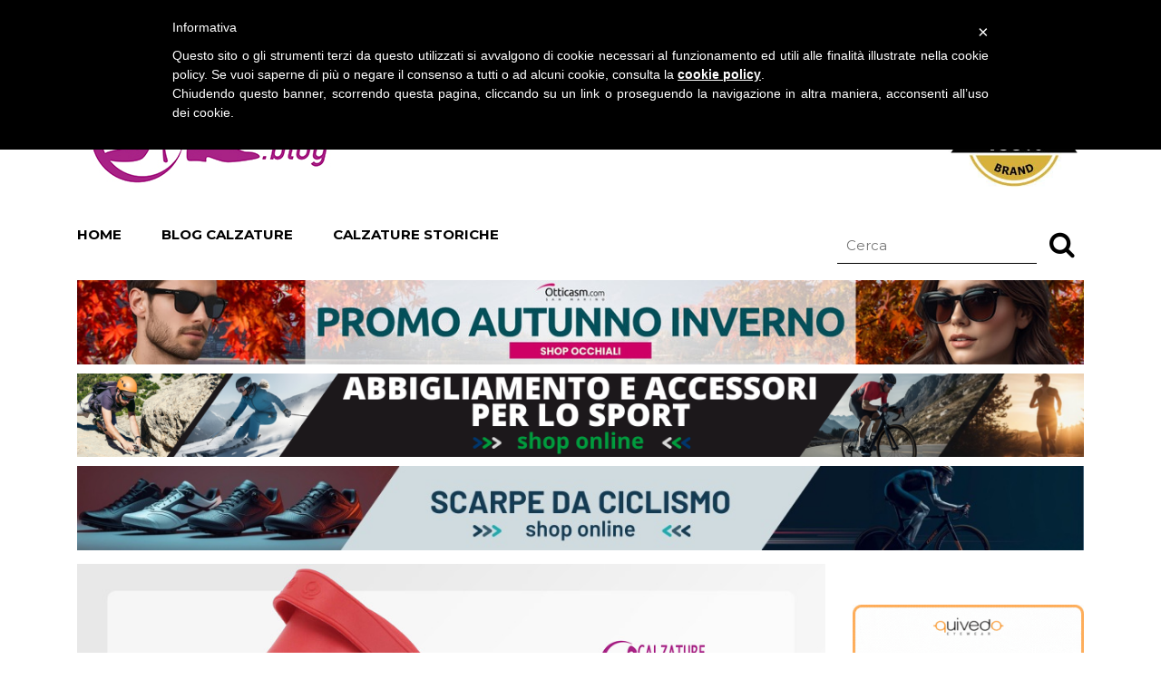

--- FILE ---
content_type: text/html; charset=UTF-8
request_url: https://www.calzature.blog/blog-calzature/elenco-codici-ean-gtin-calzature-xocoi/
body_size: 9408
content:
<!doctype html>
<html lang="it-IT" class="no-js">
    <head>
        <meta charset="UTF-8">
        <title>Elenco codici EAN/GTIN calzature Xocoi - Blog calzature</title>

        <link href="//www.google-analytics.com" rel="dns-prefetch">
        <link href="https://www.calzature.blog/wp-content/themes/disual/img/icons/favicon.png" rel="shortcut icon">
        <link href="https://www.calzature.blog/wp-content/themes/disual/img/icons/touch.png" rel="apple-touch-icon-precomposed">
        <link rel="apple-touch-icon" sizes="180x180" href="https://www.calzature.blog/wp-content/themes/disual/img/icons/apple-touch-icon.png">
        <link rel="icon" type="image/png" sizes="192x192" href="https://www.calzature.blog/wp-content/themes/disual/img/icons/android-chrome-192x192.png">
        <link rel="icon" type="image/png" sizes="32x32" href="https://www.calzature.blog/wp-content/themes/disual/img/icons/favicon-32x32.png">
        <link rel="icon" type="image/png" sizes="16x16" href="https://www.calzature.blog/wp-content/themes/disual/img/icons/favicon-16x16.png">
        <link rel="manifest" href="https://www.calzature.blog/wp-content/themes/disual/img/icons/site.webmanifest">
        <link rel="mask-icon" href="https://www.calzature.blog/wp-content/themes/disual/img/icons/safari-pinned-tab.svg" color="#5bbad5">
        <meta name="msapplication-TileColor" content="#da532c">
        <meta name="msapplication-TileImage" content="https://www.calzature.blog/wp-content/themes/disual/img/icons/mstile-144x144.png">
        <meta name="theme-color" content="#ffffff">

        <meta http-equiv="X-UA-Compatible" content="IE=edge,chrome=1">
        <meta name="viewport" content="width=device-width, initial-scale=1.0">

        <meta name='robots' content='index, follow, max-image-preview:large, max-snippet:-1, max-video-preview:-1' />

	<!-- This site is optimized with the Yoast SEO plugin v22.6 - https://yoast.com/wordpress/plugins/seo/ -->
	<link rel="canonical" href="https://www.calzature.blog/blog-calzature/elenco-codici-ean-gtin-calzature-xocoi/" />
	<meta property="og:locale" content="it_IT" />
	<meta property="og:type" content="article" />
	<meta property="og:title" content="Elenco codici EAN/GTIN calzature Xocoi - Blog calzature" />
	<meta property="og:description" content="Se cerchi un elenco di tutti i codici EAN/GTIN relativi alle calzature Xocoi, questa pagina può esserti un’utile risorsa: cerca il modello di scarpa che preferisci sullo shop on line Sergio Fabbri Nome EAN Sandalo XOCOI RT07 &#8211; PINK (36, ROSA) 8052109519596 Sandalo XOCOI RT07 &#8211; PINK (38, ROSA) 8052109519619 Sandalo XOCOI RT07 &#8211; PINK..." />
	<meta property="og:url" content="https://www.calzature.blog/blog-calzature/elenco-codici-ean-gtin-calzature-xocoi/" />
	<meta property="og:site_name" content="Blog calzature" />
	<meta property="article:published_time" content="2021-08-27T10:01:47+00:00" />
	<meta property="article:modified_time" content="2022-10-24T08:03:12+00:00" />
	<meta property="og:image" content="https://www.calzature.blog/wp-content/uploads/2021/08/codici-ean-calzature-xocoi-2.jpg" />
	<meta property="og:image:width" content="930" />
	<meta property="og:image:height" content="400" />
	<meta property="og:image:type" content="image/jpeg" />
	<meta name="author" content="Disual" />
	<meta name="twitter:card" content="summary_large_image" />
	<meta name="twitter:label1" content="Scritto da" />
	<meta name="twitter:data1" content="Disual" />
	<meta name="twitter:label2" content="Tempo di lettura stimato" />
	<meta name="twitter:data2" content="1 minuto" />
	<script type="application/ld+json" class="yoast-schema-graph">{"@context":"https://schema.org","@graph":[{"@type":"WebPage","@id":"https://www.calzature.blog/blog-calzature/elenco-codici-ean-gtin-calzature-xocoi/","url":"https://www.calzature.blog/blog-calzature/elenco-codici-ean-gtin-calzature-xocoi/","name":"Elenco codici EAN/GTIN calzature Xocoi - Blog calzature","isPartOf":{"@id":"https://www.calzature.blog/#website"},"primaryImageOfPage":{"@id":"https://www.calzature.blog/blog-calzature/elenco-codici-ean-gtin-calzature-xocoi/#primaryimage"},"image":{"@id":"https://www.calzature.blog/blog-calzature/elenco-codici-ean-gtin-calzature-xocoi/#primaryimage"},"thumbnailUrl":"https://www.calzature.blog/wp-content/uploads/2021/08/codici-ean-calzature-xocoi-2.jpg","datePublished":"2021-08-27T10:01:47+00:00","dateModified":"2022-10-24T08:03:12+00:00","author":{"@id":"https://www.calzature.blog/#/schema/person/620625ddceb30e37e50267bfaae18217"},"inLanguage":"it-IT","potentialAction":[{"@type":"ReadAction","target":["https://www.calzature.blog/blog-calzature/elenco-codici-ean-gtin-calzature-xocoi/"]}]},{"@type":"ImageObject","inLanguage":"it-IT","@id":"https://www.calzature.blog/blog-calzature/elenco-codici-ean-gtin-calzature-xocoi/#primaryimage","url":"https://www.calzature.blog/wp-content/uploads/2021/08/codici-ean-calzature-xocoi-2.jpg","contentUrl":"https://www.calzature.blog/wp-content/uploads/2021/08/codici-ean-calzature-xocoi-2.jpg","width":930,"height":400},{"@type":"WebSite","@id":"https://www.calzature.blog/#website","url":"https://www.calzature.blog/","name":"Blog calzature","description":"Blog calzature","potentialAction":[{"@type":"SearchAction","target":{"@type":"EntryPoint","urlTemplate":"https://www.calzature.blog/?s={search_term_string}"},"query-input":"required name=search_term_string"}],"inLanguage":"it-IT"},{"@type":"Person","@id":"https://www.calzature.blog/#/schema/person/620625ddceb30e37e50267bfaae18217","name":"Disual","image":{"@type":"ImageObject","inLanguage":"it-IT","@id":"https://www.calzature.blog/#/schema/person/image/","url":"https://secure.gravatar.com/avatar/a1b621cf810836afe557178e7f6c9cd1?s=96&d=mm&r=g","contentUrl":"https://secure.gravatar.com/avatar/a1b621cf810836afe557178e7f6c9cd1?s=96&d=mm&r=g","caption":"Disual"},"url":"https://www.calzature.blog/author/blogdisual1/"}]}</script>
	<!-- / Yoast SEO plugin. -->


<script type="text/javascript">
window._wpemojiSettings = {"baseUrl":"https:\/\/s.w.org\/images\/core\/emoji\/14.0.0\/72x72\/","ext":".png","svgUrl":"https:\/\/s.w.org\/images\/core\/emoji\/14.0.0\/svg\/","svgExt":".svg","source":{"concatemoji":"https:\/\/www.calzature.blog\/wp-includes\/js\/wp-emoji-release.min.js?ver=6.3.7"}};
/*! This file is auto-generated */
!function(i,n){var o,s,e;function c(e){try{var t={supportTests:e,timestamp:(new Date).valueOf()};sessionStorage.setItem(o,JSON.stringify(t))}catch(e){}}function p(e,t,n){e.clearRect(0,0,e.canvas.width,e.canvas.height),e.fillText(t,0,0);var t=new Uint32Array(e.getImageData(0,0,e.canvas.width,e.canvas.height).data),r=(e.clearRect(0,0,e.canvas.width,e.canvas.height),e.fillText(n,0,0),new Uint32Array(e.getImageData(0,0,e.canvas.width,e.canvas.height).data));return t.every(function(e,t){return e===r[t]})}function u(e,t,n){switch(t){case"flag":return n(e,"\ud83c\udff3\ufe0f\u200d\u26a7\ufe0f","\ud83c\udff3\ufe0f\u200b\u26a7\ufe0f")?!1:!n(e,"\ud83c\uddfa\ud83c\uddf3","\ud83c\uddfa\u200b\ud83c\uddf3")&&!n(e,"\ud83c\udff4\udb40\udc67\udb40\udc62\udb40\udc65\udb40\udc6e\udb40\udc67\udb40\udc7f","\ud83c\udff4\u200b\udb40\udc67\u200b\udb40\udc62\u200b\udb40\udc65\u200b\udb40\udc6e\u200b\udb40\udc67\u200b\udb40\udc7f");case"emoji":return!n(e,"\ud83e\udef1\ud83c\udffb\u200d\ud83e\udef2\ud83c\udfff","\ud83e\udef1\ud83c\udffb\u200b\ud83e\udef2\ud83c\udfff")}return!1}function f(e,t,n){var r="undefined"!=typeof WorkerGlobalScope&&self instanceof WorkerGlobalScope?new OffscreenCanvas(300,150):i.createElement("canvas"),a=r.getContext("2d",{willReadFrequently:!0}),o=(a.textBaseline="top",a.font="600 32px Arial",{});return e.forEach(function(e){o[e]=t(a,e,n)}),o}function t(e){var t=i.createElement("script");t.src=e,t.defer=!0,i.head.appendChild(t)}"undefined"!=typeof Promise&&(o="wpEmojiSettingsSupports",s=["flag","emoji"],n.supports={everything:!0,everythingExceptFlag:!0},e=new Promise(function(e){i.addEventListener("DOMContentLoaded",e,{once:!0})}),new Promise(function(t){var n=function(){try{var e=JSON.parse(sessionStorage.getItem(o));if("object"==typeof e&&"number"==typeof e.timestamp&&(new Date).valueOf()<e.timestamp+604800&&"object"==typeof e.supportTests)return e.supportTests}catch(e){}return null}();if(!n){if("undefined"!=typeof Worker&&"undefined"!=typeof OffscreenCanvas&&"undefined"!=typeof URL&&URL.createObjectURL&&"undefined"!=typeof Blob)try{var e="postMessage("+f.toString()+"("+[JSON.stringify(s),u.toString(),p.toString()].join(",")+"));",r=new Blob([e],{type:"text/javascript"}),a=new Worker(URL.createObjectURL(r),{name:"wpTestEmojiSupports"});return void(a.onmessage=function(e){c(n=e.data),a.terminate(),t(n)})}catch(e){}c(n=f(s,u,p))}t(n)}).then(function(e){for(var t in e)n.supports[t]=e[t],n.supports.everything=n.supports.everything&&n.supports[t],"flag"!==t&&(n.supports.everythingExceptFlag=n.supports.everythingExceptFlag&&n.supports[t]);n.supports.everythingExceptFlag=n.supports.everythingExceptFlag&&!n.supports.flag,n.DOMReady=!1,n.readyCallback=function(){n.DOMReady=!0}}).then(function(){return e}).then(function(){var e;n.supports.everything||(n.readyCallback(),(e=n.source||{}).concatemoji?t(e.concatemoji):e.wpemoji&&e.twemoji&&(t(e.twemoji),t(e.wpemoji)))}))}((window,document),window._wpemojiSettings);
</script>
<style type="text/css">
img.wp-smiley,
img.emoji {
	display: inline !important;
	border: none !important;
	box-shadow: none !important;
	height: 1em !important;
	width: 1em !important;
	margin: 0 0.07em !important;
	vertical-align: -0.1em !important;
	background: none !important;
	padding: 0 !important;
}
</style>
	<link rel='stylesheet' id='wp-block-library-css' href='https://www.calzature.blog/wp-includes/css/dist/block-library/style.min.css?ver=6.3.7' media='all' />
<style id='classic-theme-styles-inline-css' type='text/css'>
/*! This file is auto-generated */
.wp-block-button__link{color:#fff;background-color:#32373c;border-radius:9999px;box-shadow:none;text-decoration:none;padding:calc(.667em + 2px) calc(1.333em + 2px);font-size:1.125em}.wp-block-file__button{background:#32373c;color:#fff;text-decoration:none}
</style>
<style id='global-styles-inline-css' type='text/css'>
body{--wp--preset--color--black: #000000;--wp--preset--color--cyan-bluish-gray: #abb8c3;--wp--preset--color--white: #ffffff;--wp--preset--color--pale-pink: #f78da7;--wp--preset--color--vivid-red: #cf2e2e;--wp--preset--color--luminous-vivid-orange: #ff6900;--wp--preset--color--luminous-vivid-amber: #fcb900;--wp--preset--color--light-green-cyan: #7bdcb5;--wp--preset--color--vivid-green-cyan: #00d084;--wp--preset--color--pale-cyan-blue: #8ed1fc;--wp--preset--color--vivid-cyan-blue: #0693e3;--wp--preset--color--vivid-purple: #9b51e0;--wp--preset--gradient--vivid-cyan-blue-to-vivid-purple: linear-gradient(135deg,rgba(6,147,227,1) 0%,rgb(155,81,224) 100%);--wp--preset--gradient--light-green-cyan-to-vivid-green-cyan: linear-gradient(135deg,rgb(122,220,180) 0%,rgb(0,208,130) 100%);--wp--preset--gradient--luminous-vivid-amber-to-luminous-vivid-orange: linear-gradient(135deg,rgba(252,185,0,1) 0%,rgba(255,105,0,1) 100%);--wp--preset--gradient--luminous-vivid-orange-to-vivid-red: linear-gradient(135deg,rgba(255,105,0,1) 0%,rgb(207,46,46) 100%);--wp--preset--gradient--very-light-gray-to-cyan-bluish-gray: linear-gradient(135deg,rgb(238,238,238) 0%,rgb(169,184,195) 100%);--wp--preset--gradient--cool-to-warm-spectrum: linear-gradient(135deg,rgb(74,234,220) 0%,rgb(151,120,209) 20%,rgb(207,42,186) 40%,rgb(238,44,130) 60%,rgb(251,105,98) 80%,rgb(254,248,76) 100%);--wp--preset--gradient--blush-light-purple: linear-gradient(135deg,rgb(255,206,236) 0%,rgb(152,150,240) 100%);--wp--preset--gradient--blush-bordeaux: linear-gradient(135deg,rgb(254,205,165) 0%,rgb(254,45,45) 50%,rgb(107,0,62) 100%);--wp--preset--gradient--luminous-dusk: linear-gradient(135deg,rgb(255,203,112) 0%,rgb(199,81,192) 50%,rgb(65,88,208) 100%);--wp--preset--gradient--pale-ocean: linear-gradient(135deg,rgb(255,245,203) 0%,rgb(182,227,212) 50%,rgb(51,167,181) 100%);--wp--preset--gradient--electric-grass: linear-gradient(135deg,rgb(202,248,128) 0%,rgb(113,206,126) 100%);--wp--preset--gradient--midnight: linear-gradient(135deg,rgb(2,3,129) 0%,rgb(40,116,252) 100%);--wp--preset--font-size--small: 13px;--wp--preset--font-size--medium: 20px;--wp--preset--font-size--large: 36px;--wp--preset--font-size--x-large: 42px;--wp--preset--spacing--20: 0.44rem;--wp--preset--spacing--30: 0.67rem;--wp--preset--spacing--40: 1rem;--wp--preset--spacing--50: 1.5rem;--wp--preset--spacing--60: 2.25rem;--wp--preset--spacing--70: 3.38rem;--wp--preset--spacing--80: 5.06rem;--wp--preset--shadow--natural: 6px 6px 9px rgba(0, 0, 0, 0.2);--wp--preset--shadow--deep: 12px 12px 50px rgba(0, 0, 0, 0.4);--wp--preset--shadow--sharp: 6px 6px 0px rgba(0, 0, 0, 0.2);--wp--preset--shadow--outlined: 6px 6px 0px -3px rgba(255, 255, 255, 1), 6px 6px rgba(0, 0, 0, 1);--wp--preset--shadow--crisp: 6px 6px 0px rgba(0, 0, 0, 1);}:where(.is-layout-flex){gap: 0.5em;}:where(.is-layout-grid){gap: 0.5em;}body .is-layout-flow > .alignleft{float: left;margin-inline-start: 0;margin-inline-end: 2em;}body .is-layout-flow > .alignright{float: right;margin-inline-start: 2em;margin-inline-end: 0;}body .is-layout-flow > .aligncenter{margin-left: auto !important;margin-right: auto !important;}body .is-layout-constrained > .alignleft{float: left;margin-inline-start: 0;margin-inline-end: 2em;}body .is-layout-constrained > .alignright{float: right;margin-inline-start: 2em;margin-inline-end: 0;}body .is-layout-constrained > .aligncenter{margin-left: auto !important;margin-right: auto !important;}body .is-layout-constrained > :where(:not(.alignleft):not(.alignright):not(.alignfull)){max-width: var(--wp--style--global--content-size);margin-left: auto !important;margin-right: auto !important;}body .is-layout-constrained > .alignwide{max-width: var(--wp--style--global--wide-size);}body .is-layout-flex{display: flex;}body .is-layout-flex{flex-wrap: wrap;align-items: center;}body .is-layout-flex > *{margin: 0;}body .is-layout-grid{display: grid;}body .is-layout-grid > *{margin: 0;}:where(.wp-block-columns.is-layout-flex){gap: 2em;}:where(.wp-block-columns.is-layout-grid){gap: 2em;}:where(.wp-block-post-template.is-layout-flex){gap: 1.25em;}:where(.wp-block-post-template.is-layout-grid){gap: 1.25em;}.has-black-color{color: var(--wp--preset--color--black) !important;}.has-cyan-bluish-gray-color{color: var(--wp--preset--color--cyan-bluish-gray) !important;}.has-white-color{color: var(--wp--preset--color--white) !important;}.has-pale-pink-color{color: var(--wp--preset--color--pale-pink) !important;}.has-vivid-red-color{color: var(--wp--preset--color--vivid-red) !important;}.has-luminous-vivid-orange-color{color: var(--wp--preset--color--luminous-vivid-orange) !important;}.has-luminous-vivid-amber-color{color: var(--wp--preset--color--luminous-vivid-amber) !important;}.has-light-green-cyan-color{color: var(--wp--preset--color--light-green-cyan) !important;}.has-vivid-green-cyan-color{color: var(--wp--preset--color--vivid-green-cyan) !important;}.has-pale-cyan-blue-color{color: var(--wp--preset--color--pale-cyan-blue) !important;}.has-vivid-cyan-blue-color{color: var(--wp--preset--color--vivid-cyan-blue) !important;}.has-vivid-purple-color{color: var(--wp--preset--color--vivid-purple) !important;}.has-black-background-color{background-color: var(--wp--preset--color--black) !important;}.has-cyan-bluish-gray-background-color{background-color: var(--wp--preset--color--cyan-bluish-gray) !important;}.has-white-background-color{background-color: var(--wp--preset--color--white) !important;}.has-pale-pink-background-color{background-color: var(--wp--preset--color--pale-pink) !important;}.has-vivid-red-background-color{background-color: var(--wp--preset--color--vivid-red) !important;}.has-luminous-vivid-orange-background-color{background-color: var(--wp--preset--color--luminous-vivid-orange) !important;}.has-luminous-vivid-amber-background-color{background-color: var(--wp--preset--color--luminous-vivid-amber) !important;}.has-light-green-cyan-background-color{background-color: var(--wp--preset--color--light-green-cyan) !important;}.has-vivid-green-cyan-background-color{background-color: var(--wp--preset--color--vivid-green-cyan) !important;}.has-pale-cyan-blue-background-color{background-color: var(--wp--preset--color--pale-cyan-blue) !important;}.has-vivid-cyan-blue-background-color{background-color: var(--wp--preset--color--vivid-cyan-blue) !important;}.has-vivid-purple-background-color{background-color: var(--wp--preset--color--vivid-purple) !important;}.has-black-border-color{border-color: var(--wp--preset--color--black) !important;}.has-cyan-bluish-gray-border-color{border-color: var(--wp--preset--color--cyan-bluish-gray) !important;}.has-white-border-color{border-color: var(--wp--preset--color--white) !important;}.has-pale-pink-border-color{border-color: var(--wp--preset--color--pale-pink) !important;}.has-vivid-red-border-color{border-color: var(--wp--preset--color--vivid-red) !important;}.has-luminous-vivid-orange-border-color{border-color: var(--wp--preset--color--luminous-vivid-orange) !important;}.has-luminous-vivid-amber-border-color{border-color: var(--wp--preset--color--luminous-vivid-amber) !important;}.has-light-green-cyan-border-color{border-color: var(--wp--preset--color--light-green-cyan) !important;}.has-vivid-green-cyan-border-color{border-color: var(--wp--preset--color--vivid-green-cyan) !important;}.has-pale-cyan-blue-border-color{border-color: var(--wp--preset--color--pale-cyan-blue) !important;}.has-vivid-cyan-blue-border-color{border-color: var(--wp--preset--color--vivid-cyan-blue) !important;}.has-vivid-purple-border-color{border-color: var(--wp--preset--color--vivid-purple) !important;}.has-vivid-cyan-blue-to-vivid-purple-gradient-background{background: var(--wp--preset--gradient--vivid-cyan-blue-to-vivid-purple) !important;}.has-light-green-cyan-to-vivid-green-cyan-gradient-background{background: var(--wp--preset--gradient--light-green-cyan-to-vivid-green-cyan) !important;}.has-luminous-vivid-amber-to-luminous-vivid-orange-gradient-background{background: var(--wp--preset--gradient--luminous-vivid-amber-to-luminous-vivid-orange) !important;}.has-luminous-vivid-orange-to-vivid-red-gradient-background{background: var(--wp--preset--gradient--luminous-vivid-orange-to-vivid-red) !important;}.has-very-light-gray-to-cyan-bluish-gray-gradient-background{background: var(--wp--preset--gradient--very-light-gray-to-cyan-bluish-gray) !important;}.has-cool-to-warm-spectrum-gradient-background{background: var(--wp--preset--gradient--cool-to-warm-spectrum) !important;}.has-blush-light-purple-gradient-background{background: var(--wp--preset--gradient--blush-light-purple) !important;}.has-blush-bordeaux-gradient-background{background: var(--wp--preset--gradient--blush-bordeaux) !important;}.has-luminous-dusk-gradient-background{background: var(--wp--preset--gradient--luminous-dusk) !important;}.has-pale-ocean-gradient-background{background: var(--wp--preset--gradient--pale-ocean) !important;}.has-electric-grass-gradient-background{background: var(--wp--preset--gradient--electric-grass) !important;}.has-midnight-gradient-background{background: var(--wp--preset--gradient--midnight) !important;}.has-small-font-size{font-size: var(--wp--preset--font-size--small) !important;}.has-medium-font-size{font-size: var(--wp--preset--font-size--medium) !important;}.has-large-font-size{font-size: var(--wp--preset--font-size--large) !important;}.has-x-large-font-size{font-size: var(--wp--preset--font-size--x-large) !important;}
.wp-block-navigation a:where(:not(.wp-element-button)){color: inherit;}
:where(.wp-block-post-template.is-layout-flex){gap: 1.25em;}:where(.wp-block-post-template.is-layout-grid){gap: 1.25em;}
:where(.wp-block-columns.is-layout-flex){gap: 2em;}:where(.wp-block-columns.is-layout-grid){gap: 2em;}
.wp-block-pullquote{font-size: 1.5em;line-height: 1.6;}
</style>
<link rel='stylesheet' id='collapscore-css-css' href='https://www.calzature.blog/wp-content/plugins/jquery-collapse-o-matic/css/core_style.css?ver=1.0' media='all' />
<link rel='stylesheet' id='collapseomatic-css-css' href='https://www.calzature.blog/wp-content/plugins/jquery-collapse-o-matic/css/light_style.css?ver=1.6' media='all' />
<link rel='stylesheet' id='fontawesome-css' href='https://www.calzature.blog/wp-content/themes/disual/css/font-awesome.min.css?ver=6.3.7' media='all' />
<link rel='stylesheet' id='bootstrap-css' href='https://www.calzature.blog/wp-content/themes/disual/bootstrap/css/bootstrap.min.css?ver=6.3.7' media='all' />
<link rel='stylesheet' id='normalize-css' href='https://www.calzature.blog/wp-content/themes/disual/normalize.min.css?ver=1.0' media='all' />
<link rel='stylesheet' id='disual-css' href='https://www.calzature.blog/wp-content/themes/disual/style.css?ver=1.0' media='all' />
<script type='text/javascript' src='https://www.calzature.blog/wp-includes/js/jquery/jquery.min.js?ver=3.7.0' id='jquery-core-js'></script>
<script type='text/javascript' src='https://www.calzature.blog/wp-includes/js/jquery/jquery-migrate.min.js?ver=3.4.1' id='jquery-migrate-js'></script>
<script type='text/javascript' src='https://www.calzature.blog/wp-content/themes/disual/bootstrap/js/tether.min.js?ver=1.0.0' id='tetherscripts-js'></script>
<script type='text/javascript' src='https://www.calzature.blog/wp-content/themes/disual/bootstrap/js/bootstrap.min.js?ver=1.0.0' id='bootstrapscripts-js'></script>
<script type='text/javascript' src='https://www.calzature.blog/wp-content/themes/disual/js/lib/conditionizr-4.3.0.min.js?ver=4.3.0' id='conditionizr-js'></script>
<script type='text/javascript' src='https://www.calzature.blog/wp-content/themes/disual/js/lib/modernizr-2.7.1.min.js?ver=2.7.1' id='modernizr-js'></script>
<script type='text/javascript' src='https://www.calzature.blog/wp-content/themes/disual/js/scripts.js?ver=1.0.0' id='disualscripts-js'></script>
<link rel="https://api.w.org/" href="https://www.calzature.blog/wp-json/" /><link rel="alternate" type="application/json" href="https://www.calzature.blog/wp-json/wp/v2/posts/2974" /><link rel="alternate" type="application/json+oembed" href="https://www.calzature.blog/wp-json/oembed/1.0/embed?url=https%3A%2F%2Fwww.calzature.blog%2Fblog-calzature%2Felenco-codici-ean-gtin-calzature-xocoi%2F" />
<link rel="alternate" type="text/xml+oembed" href="https://www.calzature.blog/wp-json/oembed/1.0/embed?url=https%3A%2F%2Fwww.calzature.blog%2Fblog-calzature%2Felenco-codici-ean-gtin-calzature-xocoi%2F&#038;format=xml" />
<link rel="icon" href="https://www.calzature.blog/wp-content/uploads/2023/03/cropped-logo-calzature-blog-square-favicon-32x32.png" sizes="32x32" />
<link rel="icon" href="https://www.calzature.blog/wp-content/uploads/2023/03/cropped-logo-calzature-blog-square-favicon-192x192.png" sizes="192x192" />
<link rel="apple-touch-icon" href="https://www.calzature.blog/wp-content/uploads/2023/03/cropped-logo-calzature-blog-square-favicon-180x180.png" />
<meta name="msapplication-TileImage" content="https://www.calzature.blog/wp-content/uploads/2023/03/cropped-logo-calzature-blog-square-favicon-270x270.png" />
		<style type="text/css" id="wp-custom-css">
			.collapseomatic {
	text-align: right;
    display: block;
	background-image: none;
}
.collapseomatic_content  {
	margin-left: unset;
}		</style>
		        <link href="https://fonts.googleapis.com/css2?family=Montserrat:wght@400;700&display=swap" rel="stylesheet">
        <script>
            // conditionizr.com
            // configure environment tests
            conditionizr.config({
                assets: 'https://www.calzature.blog/wp-content/themes/disual',
                tests: {}
            });
        </script>

    </head>
    <body class="post-template-default single single-post postid-2974 single-format-standard sp-easy-accordion-enabled elenco-codici-ean-gtin-calzature-xocoi">
                <!-- wrapper -->
        <div class="wrapper">

            <!-- header -->
            <header class="header clear" role="banner">
                
                <div class="header-top">
                    <div class="container">
                        <div class="row">
                            <div class="col-sm-6">
                                <span class="header-top-sx text-uppercase">Blog su calzature</span>
                            </div>
                            <div class="col-sm-6 text-right">
                                domenica 18 gennaio 2026                            </div>
                        </div>
                    </div>
                </div>
                <div class="container">
                    <div class="row-logo">
                        <div>
                            <!-- logo -->
                            <div class="logo">
                                <a href="https://www.calzature.blog">
                                    <img src="https://www.calzature.blog/wp-content/themes/disual/img/logo-calzature-blog.jpg" alt="Blog su calzature" class="logo-img">
                                </a>
                            </div>
                            <!-- /logo -->
                        </div>
                        <div>
                            <img src="https://www.occhiali.blog/wp-content/uploads/2023/03/100-original.jpg" alt="100% original brand" class="logo-original">
                        </div>
                    </div>

                    <!-- nav -->
                    <nav class="nav" role="navigation">
                        <i class="fa fa-2x fa-bars" aria-hidden="true"></i>
                        <ul id="menu-main-menu" class="menu"><li id="menu-item-10" class="menu-item menu-item-type-custom menu-item-object-custom menu-item-home menu-item-10"><a href="https://www.calzature.blog/">Home</a></li>
<li id="menu-item-107" class="menu-item menu-item-type-taxonomy menu-item-object-category current-post-ancestor current-menu-parent current-post-parent menu-item-107"><a href="https://www.calzature.blog/./blog-calzature/">Blog calzature</a></li>
<li id="menu-item-5601" class="menu-item menu-item-type-taxonomy menu-item-object-category menu-item-5601"><a href="https://www.calzature.blog/./calzature-storiche/">Calzature storiche</a></li>
</ul>                	<!-- search -->
<form class="search" method="get" action="https://www.calzature.blog" role="search">
	<input class="search-input" type="search" name="s" placeholder="Cerca">
	<button class="search-submit" type="submit" role="button"><i class="fa fa-2x fa-search" aria-hidden="true"></i></button>
</form>
<!-- /search -->
                    </nav>
                    <!-- /nav -->
                </div>
            </header>
            <!-- /header -->
            <div class="container">
				<div class="row pb-3">
			<div class="col-12">
				<a href="https://www.otticasm.com/" target="_blank">
											<img class="hidden-sm-down aligncenter size-full" src="https://www.calzature.blog/wp-content/uploads/2025/10/autunno-inverno-otticasm-desktop.jpg" alt="" />
					                        <img class="hidden-md-up aligncenter size-full" src="https://www.calzature.blog/wp-content/uploads/2025/10/banner-otticasm-mobile.jpg" alt="" />
										</a>
		 </div>
					
					<div class="col-12">
				<a href="https://www.titanosport.com/abbigliamento-e-accessori" target="_blank">
											<img class="hidden-sm-down aligncenter size-full" src="https://www.calzature.blog/wp-content/uploads/2025/11/shop-online-abbigliamento-accessori-sport-desktop.png" alt="" />
					                        <img class="hidden-md-up aligncenter size-full" src="https://www.calzature.blog/wp-content/uploads/2025/11/shop-online-abbigliamento-accessori-sport-mobile.png" alt="" />
										</a>
		 </div>
					
										<div class="col-12">
				<a href="https://www.titanosport.com/abbigliamento-e-accessori/scarpe-bici" target="_blank">
											<img class="hidden-sm-down aligncenter size-full" src="https://www.calzature.blog/wp-content/uploads/2026/01/shop-online-abbigliamento-accessori-sport-desktop.jpg" alt="" />
					                        <img class="hidden-md-up aligncenter size-full" src="https://www.calzature.blog/wp-content/uploads/2026/01/scarpe-ciclismo-mobile.jpg" alt="" />
										</a>
		 </div>
		</div>
   




    <div class="row">
        <div class="col-md-9">
            <main role="main">
            <!-- section -->
            <section>

            
                    <!-- article -->
                    <article id="post-2974" class="post-2974 post type-post status-publish format-standard has-post-thumbnail hentry category-blog-calzature tag-risorse-utili">

                            <!-- post thumbnail -->
                                                                <img src="https://www.calzature.blog/wp-content/uploads/2021/08/codici-ean-calzature-xocoi-2.jpg" class="attachment-post-thumbnail size-post-thumbnail wp-post-image" alt="" decoding="async" fetchpriority="high" srcset="https://www.calzature.blog/wp-content/uploads/2021/08/codici-ean-calzature-xocoi-2.jpg 930w, https://www.calzature.blog/wp-content/uploads/2021/08/codici-ean-calzature-xocoi-2-400x172.jpg 400w, https://www.calzature.blog/wp-content/uploads/2021/08/codici-ean-calzature-xocoi-2-768x330.jpg 768w" sizes="(max-width: 930px) 100vw, 930px" />                                                        <!-- /post thumbnail -->

                            <!-- post title -->
                            <h1 class="post-title">Elenco codici EAN/GTIN calzature Xocoi</a></h1>
                            <!-- /post title -->

                            <!-- post details -->
                            <p class="post-date">27 Ago 2021 </p>
                            <!-- /post details -->

                            
<p>Se cerchi un elenco di tutti i <strong>codici EAN/GTIN</strong> relativi alle <strong>calzature Xocoi</strong>, questa pagina può esserti un’utile risorsa: cerca il modello di scarpa che preferisci sullo shop on line <strong>Sergio Fabbri</strong></p>



<div class="table-responsive ean-table">
				<table class="table table-striped table-sm">
					<thead>
					<tr>
						<th scope="col">Nome</th>
						<th scope="col">EAN</th>
		</tr>
	</thead>
	<tbody>
		<tr>
			<td>Sandalo XOCOI RT07 &#8211; PINK (36, ROSA)</td>
			<td>8052109519596</td>
		</tr>
		<tr>
			<td>Sandalo XOCOI RT07 &#8211; PINK (38, ROSA)</td>
			<td>8052109519619</td>
		</tr>
		<tr>
			<td>Sandalo XOCOI RT07 &#8211; PINK (37, ROSA)</td>
			<td>8052109519602</td>
		</tr>
		<tr>
			<td>Sandalo XOCOI RT07 &#8211; PINK (39, ROSA)</td>
			<td>8052109519626</td>
		</tr>
		<tr>
			<td>Sandalo XOCOI RT07 &#8211; PINK (40, ROSA)</td>
			<td>8052109519633</td>
		</tr>
		<tr>
			<td>Sandalo XOCOI RT07 &#8211; RED (36, ROSSO)</td>
			<td>8052109519527</td>
		</tr>
		<tr>
			<td>Sandalo XOCOI RT07 &#8211; RED (38, ROSSO)</td>
			<td>8052109519541</td>
		</tr>
		<tr>
			<td>Sandalo XOCOI RT07 &#8211; RED (37, ROSSO)</td>
			<td>8052109519534</td>
		</tr>
		<tr>
			<td>Sandalo XOCOI RT07 &#8211; RED (39, ROSSO)</td>
			<td>8052109519558</td>
		</tr>
		<tr>
			<td>Sandalo XOCOI RT07 &#8211; RED (40, ROSSO)</td>
			<td>8052109519565</td>
		</tr>
	</tbody>
</table>

                            <p class="post-tag">Tag: <a href="https://www.calzature.blog/tag/risorse-utili/" rel="tag">risorse utili</a></p>
                            
                                                        <div class="clear"></div>
                    </article>
                    <!-- /article -->

            
            
            </section>
            <!-- /section -->
            </main>
        </div>
        <div class="col-md-3">
            <!-- sidebar -->
<aside class="sidebar" role="complementary">

	<div class="sidebar-widget">
		<div id="media_image-2" class="widget_media_image"><a href="https://www.quivedo.com/marche-occhiali" target="_blank" rel="noopener"><img width="336" height="280" src="https://www.calzature.blog/wp-content/uploads/2025/08/Migliori-occhiali-online.gif" class="image wp-image-5589  attachment-full size-full" alt="" decoding="async" style="max-width: 100%; height: auto;" loading="lazy" /></a></div>
		<div id="recent-posts-2" class="widget_recent_entries">
		<h3>Articoli recenti</h3>
		<ul>
											<li>
					<a href="https://www.calzature.blog/blog-calzature/scarpe-emu-stivali-e-scarpe-comode-con-pelo-e-scamosciate-disponibili-online/">Scarpe EMU &#8211; Stivali e scarpe comode con pelo e scamosciate disponibili online</a>
									</li>
											<li>
					<a href="https://www.calzature.blog/blog-calzature/tutti-pazzi-per-le-sneakers-new-balance-327-il-modello-che-segna-il-trend-sneakers-2025/">Tutti pazzi per le sneakers New Balance 327 &#8211; Il modello che segna il trend sneakers 2025</a>
									</li>
											<li>
					<a href="https://www.calzature.blog/blog-calzature/birkenstock-non-solo-sandali-stivaletti-e-mocassini-fw2526-da-scoprire/">Birkenstock non solo sandali &#8211; Stivaletti e mocassini FW2526 da scoprire</a>
									</li>
											<li>
					<a href="https://www.calzature.blog/blog-calzature/scarpe-ugg-i-modelli-unconventional-da-avere-nel-2026/">Scarpe UGG &#8211; I modelli unconventional da avere nel 2026</a>
									</li>
											<li>
					<a href="https://www.calzature.blog/blog-calzature/nuovi-arrivi-dr-martens-fw2526-collezione-scarpe-crazy-horse-dark-brown/">Nuovi arrivi Dr Martens FW2526 &#8211; Collezione scarpe Crazy Horse Dark Brown</a>
									</li>
					</ul>

		</div><div id="archives-2" class="widget_archive"><h3>Archivi</h3>		<label class="screen-reader-text" for="archives-dropdown-2">Archivi</label>
		<select id="archives-dropdown-2" name="archive-dropdown">
			
			<option value="">Seleziona il mese</option>
				<option value='https://www.calzature.blog/2026/01/'> Gennaio 2026 </option>
	<option value='https://www.calzature.blog/2025/12/'> Dicembre 2025 </option>
	<option value='https://www.calzature.blog/2025/11/'> Novembre 2025 </option>
	<option value='https://www.calzature.blog/2025/10/'> Ottobre 2025 </option>
	<option value='https://www.calzature.blog/2025/09/'> Settembre 2025 </option>
	<option value='https://www.calzature.blog/2025/08/'> Agosto 2025 </option>
	<option value='https://www.calzature.blog/2025/07/'> Luglio 2025 </option>
	<option value='https://www.calzature.blog/2025/06/'> Giugno 2025 </option>
	<option value='https://www.calzature.blog/2025/05/'> Maggio 2025 </option>
	<option value='https://www.calzature.blog/2025/04/'> Aprile 2025 </option>
	<option value='https://www.calzature.blog/2025/03/'> Marzo 2025 </option>
	<option value='https://www.calzature.blog/2025/02/'> Febbraio 2025 </option>
	<option value='https://www.calzature.blog/2025/01/'> Gennaio 2025 </option>
	<option value='https://www.calzature.blog/2024/12/'> Dicembre 2024 </option>
	<option value='https://www.calzature.blog/2024/11/'> Novembre 2024 </option>
	<option value='https://www.calzature.blog/2024/10/'> Ottobre 2024 </option>
	<option value='https://www.calzature.blog/2024/09/'> Settembre 2024 </option>
	<option value='https://www.calzature.blog/2024/08/'> Agosto 2024 </option>
	<option value='https://www.calzature.blog/2024/07/'> Luglio 2024 </option>
	<option value='https://www.calzature.blog/2024/06/'> Giugno 2024 </option>
	<option value='https://www.calzature.blog/2024/05/'> Maggio 2024 </option>
	<option value='https://www.calzature.blog/2024/04/'> Aprile 2024 </option>
	<option value='https://www.calzature.blog/2024/03/'> Marzo 2024 </option>
	<option value='https://www.calzature.blog/2024/02/'> Febbraio 2024 </option>
	<option value='https://www.calzature.blog/2024/01/'> Gennaio 2024 </option>
	<option value='https://www.calzature.blog/2023/12/'> Dicembre 2023 </option>
	<option value='https://www.calzature.blog/2023/11/'> Novembre 2023 </option>
	<option value='https://www.calzature.blog/2023/10/'> Ottobre 2023 </option>
	<option value='https://www.calzature.blog/2023/09/'> Settembre 2023 </option>
	<option value='https://www.calzature.blog/2023/08/'> Agosto 2023 </option>
	<option value='https://www.calzature.blog/2023/07/'> Luglio 2023 </option>
	<option value='https://www.calzature.blog/2023/06/'> Giugno 2023 </option>
	<option value='https://www.calzature.blog/2023/05/'> Maggio 2023 </option>
	<option value='https://www.calzature.blog/2023/04/'> Aprile 2023 </option>
	<option value='https://www.calzature.blog/2023/03/'> Marzo 2023 </option>
	<option value='https://www.calzature.blog/2023/02/'> Febbraio 2023 </option>
	<option value='https://www.calzature.blog/2023/01/'> Gennaio 2023 </option>
	<option value='https://www.calzature.blog/2022/12/'> Dicembre 2022 </option>
	<option value='https://www.calzature.blog/2022/11/'> Novembre 2022 </option>
	<option value='https://www.calzature.blog/2022/10/'> Ottobre 2022 </option>
	<option value='https://www.calzature.blog/2022/09/'> Settembre 2022 </option>
	<option value='https://www.calzature.blog/2022/08/'> Agosto 2022 </option>
	<option value='https://www.calzature.blog/2022/07/'> Luglio 2022 </option>
	<option value='https://www.calzature.blog/2022/06/'> Giugno 2022 </option>
	<option value='https://www.calzature.blog/2022/05/'> Maggio 2022 </option>
	<option value='https://www.calzature.blog/2022/04/'> Aprile 2022 </option>
	<option value='https://www.calzature.blog/2022/03/'> Marzo 2022 </option>
	<option value='https://www.calzature.blog/2022/02/'> Febbraio 2022 </option>
	<option value='https://www.calzature.blog/2022/01/'> Gennaio 2022 </option>
	<option value='https://www.calzature.blog/2021/12/'> Dicembre 2021 </option>
	<option value='https://www.calzature.blog/2021/11/'> Novembre 2021 </option>
	<option value='https://www.calzature.blog/2021/10/'> Ottobre 2021 </option>
	<option value='https://www.calzature.blog/2021/09/'> Settembre 2021 </option>
	<option value='https://www.calzature.blog/2021/08/'> Agosto 2021 </option>
	<option value='https://www.calzature.blog/2021/07/'> Luglio 2021 </option>
	<option value='https://www.calzature.blog/2021/06/'> Giugno 2021 </option>
	<option value='https://www.calzature.blog/2021/05/'> Maggio 2021 </option>
	<option value='https://www.calzature.blog/2021/04/'> Aprile 2021 </option>
	<option value='https://www.calzature.blog/2021/03/'> Marzo 2021 </option>
	<option value='https://www.calzature.blog/2021/02/'> Febbraio 2021 </option>
	<option value='https://www.calzature.blog/2021/01/'> Gennaio 2021 </option>
	<option value='https://www.calzature.blog/2020/12/'> Dicembre 2020 </option>
	<option value='https://www.calzature.blog/2020/05/'> Maggio 2020 </option>

		</select>

<script type="text/javascript">
/* <![CDATA[ */
(function() {
	var dropdown = document.getElementById( "archives-dropdown-2" );
	function onSelectChange() {
		if ( dropdown.options[ dropdown.selectedIndex ].value !== '' ) {
			document.location.href = this.options[ this.selectedIndex ].value;
		}
	}
	dropdown.onchange = onSelectChange;
})();
/* ]]> */
</script>
			</div>	</div>

	<div class="sidebar-widget">
			</div>

</aside>
<!-- /sidebar -->
        </div>
    </div>

            </div>

            <!-- footer -->

  <div class="container">
                    <div class="row">
						<div class="col-12">

                            <div class="hidden-md-up">
                                <a title="salva parcheggio" href="https://www.kitautomazioni.com/pb203-dissuasore-salvaparcheggio-con-telecomando" target="_blank">
                                    <img src="https://www.calzature.blog/wp-content/uploads/2025/03/mobile-kit-automazioni.jpg" alt="Shop on line kit automazioni" class="">
                                </a>
                            </div>
				 <div class="hidden-sm-down">
                                <a title="salva parcheggio" href="https://www.kitautomazioni.com/pb203-dissuasore-salvaparcheggio-con-telecomando" target="_blank">
                                    <img src="https://www.calzature.blog/wp-content/uploads/2025/03/desk-kit-automazioni.jpg" alt="Shop on line kit automazioni" class="">
                                </a>
                            </div>
				
							<br>
							<div class="hidden-md-up">
                                <a title="Smart glasses Ray-Ban meta ai" href="https://www.quivedo.com/uomo/smart-glasses" target="_blank">
                                    <img src="https://www.calzature.blog/wp-content/uploads/2025/09/smart-glasses-ray-ban-meta-quivedo-mobile.jpg" alt="Shop on line kit automazioni" class="">
                                </a>
                            </div>
				 <div class="hidden-sm-down">
                                <a title="Smart glasses Ray-Ban meta ai" href="https://www.quivedo.com/uomo/smart-glasses" target="_blank">
                                    <img src="https://www.calzature.blog/wp-content/uploads/2025/09/smart-glasses-ray-ban-meta-quivedo-desk.jpg" alt="Shop on line kit automazioni" class="">
                                </a>
                            </div>
									<br>
								
												<div>
				<a href="https://www.naturalmentemagico.it/linea-bava-di-lumaca" target="_blank">
											<img class="hidden-sm-down aligncenter size-full" src="https://www.calzature.blog/wp-content/uploads/2025/10/crema-bava-lumaca-online-desktop-3.jpg" alt="" />
					                        <img class="hidden-md-up aligncenter size-full" src="https://www.calzature.blog/wp-content/uploads/2025/10/crema-bava-lumaca-online-mobile-3.jpg" alt="" />
										</a>
		 </div>
				


			</div>
                        <div class="col-md-12 text-center">
                            <p><img src="https://www.calzature.blog/wp-content/themes/disual/img/logo-calzature-blog-footer.png" alt="Blog su calzature" class="logo-img"></p>
                            <p>Tutti i contenuti del presente blog sono di proprietà di DISUAL P.iva 03885810402</p>
                        </div>
                    </div>
                </div>


            <footer class="footer" role="contentinfo">
				
                <div class="container">
                    <div class="row">
						
                        <div class="col-md-12 text-center">
                            <p><img src="https://www.calzature.blog/wp-content/themes/disual/img/logo-calzature-blog-footer.png" alt="Blog su calzature" class="logo-img"></p>
                            <p>Tutti i contenuti del presente blog sono di proprietà di DISUAL P.iva 03885810402</p>
                        </div>
                    </div>
                </div>
                <hr>
                <div class="container footer-bottom">
                    <div class="row">
                        <div class="col-md-9">
                            <a href="https://www.calzature.blog/informativa-privacy/">Informativa privacy</a>
                            <a class="link-cookies" href="https://www.calzature.blog/informativa-cookies/">Informativa cookies</a>
                            <a class="link-cookies" href="https://www.calzature.blog/note-legali/">Note Legali &#8211; Copyright</a>
                        </div>
                    </div>
                </div>
            </footer>
            <!-- /footer -->
            </div>
            <!-- /wrapper -->

        <script id="collapseomatic-js-js-before" type="text/javascript">
const com_options = {"colomatduration":"fast","colomatslideEffect":"slideFade","colomatpauseInit":"","colomattouchstart":""}
</script>
<script type='text/javascript' src='https://www.calzature.blog/wp-content/plugins/jquery-collapse-o-matic/js/collapse.js?ver=1.7.2' id='collapseomatic-js-js'></script>
<script type='text/javascript' id='q2w3_fixed_widget-js-extra'>
/* <![CDATA[ */
var q2w3_sidebar_options = [{"sidebar":"widget-area-1","use_sticky_position":false,"margin_top":0,"margin_bottom":0,"stop_elements_selectors":"footer","screen_max_width":0,"screen_max_height":0,"widgets":["#media_image-2","#recent-posts-2","#archives-2"]}];
/* ]]> */
</script>
<script type='text/javascript' src='https://www.calzature.blog/wp-content/plugins/q2w3-fixed-widget/js/frontend.min.js?ver=6.2.3' id='q2w3_fixed_widget-js'></script>
        <script type="text/javascript"> var _iub = _iub || []; _iub.csConfiguration = {"lang":"it","siteId":1135359,"cookiePolicyId":30189986}; </script><script type="text/javascript" src="//cdn.iubenda.com/cookie_solution/safemode/iubenda_cs.js" charset="UTF-8" async></script>
    </body>
</html>


--- FILE ---
content_type: application/javascript
request_url: https://www.calzature.blog/wp-content/themes/disual/js/scripts.js?ver=1.0.0
body_size: 250
content:
(function ($, root, undefined) {

    $(function () {

        'use strict';

        $('.fa-bars').click(function () {
            $('.nav .menu').toggle('slow');
        });

        // DOM ready, take it away

    });

})(jQuery, this);

jQuery(function($){
    $(".read-more").click(function(){
        if($(".read-more").text() == 'continua >>'){
            jQuery('html, body').animate({
                scrollTop: jQuery( '.taxonomy-description' ).offset().top - 100
            }, 500);
            $(".read-more").text('<< chiudi');
            $(".taxonomy-description").css('max-height', '9999px');
        }else{
            jQuery('html, body').animate({
                scrollTop: jQuery( '.taxonomy-description' ).offset().top - 100
            }, 500);
            $(".read-more").text('continua >>');
            $(".taxonomy-description").css('max-height', '124px');
        }
    });
});